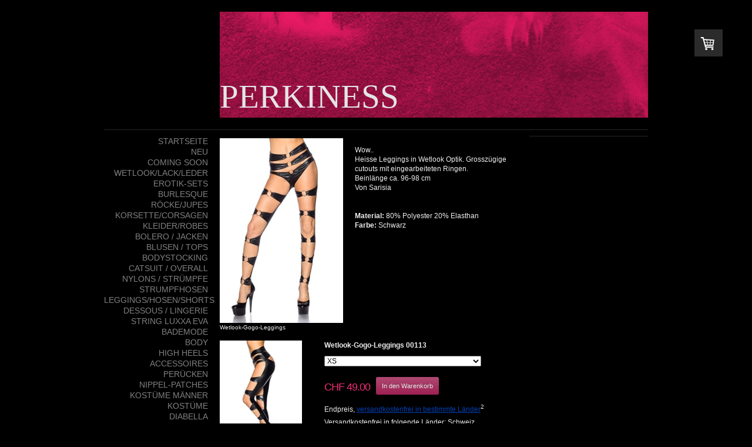

--- FILE ---
content_type: text/html; charset=UTF-8
request_url: https://www.perkiness.ch/wetlook-gogo-leggings-saresia/
body_size: 9039
content:
<!DOCTYPE html>
<html lang="de-DE"><head>
    <meta charset="utf-8"/>
    <link rel="dns-prefetch preconnect" href="https://u.jimcdn.com/" crossorigin="anonymous"/>
<link rel="dns-prefetch preconnect" href="https://assets.jimstatic.com/" crossorigin="anonymous"/>
<link rel="dns-prefetch preconnect" href="https://image.jimcdn.com" crossorigin="anonymous"/>
<meta http-equiv="X-UA-Compatible" content="IE=edge"/>
<meta name="description" content=""/>
<meta name="robots" content="index, follow, archive"/>
<meta property="st:section" content=""/>
<meta name="generator" content="Jimdo Creator"/>
<meta name="twitter:title" content="Wetlook-Gogo-Leggings 00113"/>
<meta name="twitter:description" content="Wow.. Heisse Leggings in Wetlook Optik. Grosszügige cutouts mit eingearbeiteten Ringen. Beinlänge ca. 96-98 cm Von Sarisia Material: 80% Polyester 20% Elasthan Farbe: Schwarz"/>
<meta name="twitter:card" content="summary_large_image"/>
<meta property="og:url" content="http://www.perkiness.ch/wetlook-gogo-leggings-saresia/"/>
<meta property="og:title" content="Wetlook-Gogo-Leggings 00113"/>
<meta property="og:description" content="Wow.. Heisse Leggings in Wetlook Optik. Grosszügige cutouts mit eingearbeiteten Ringen. Beinlänge ca. 96-98 cm Von Sarisia Material: 80% Polyester 20% Elasthan Farbe: Schwarz"/>
<meta property="og:type" content="product"/>
<meta property="og:locale" content="de_DE"/>
<meta property="og:site_name" content="Perkinesss,sexy Dessous, Kleider, Accessoires"/>
<meta name="twitter:image" content="https://image.jimcdn.com/cdn-cgi/image//app/cms/storage/image/path/s6a7d7d3f87739d79/image/i8ee35b3df4e45009/version/1427967514/image.jpg"/>
<meta property="og:image" content="https://image.jimcdn.com/cdn-cgi/image//app/cms/storage/image/path/s6a7d7d3f87739d79/image/i8ee35b3df4e45009/version/1427967514/image.jpg"/>
<meta property="og:image:width" content="681"/>
<meta property="og:image:height" content="1024"/>
<meta property="og:image:secure_url" content="https://image.jimcdn.com/cdn-cgi/image//app/cms/storage/image/path/s6a7d7d3f87739d79/image/i8ee35b3df4e45009/version/1427967514/image.jpg"/><title>Wetlook-Gogo-Leggings 00113 - Perkinesss,sexy Dessous, Kleider, Accessoires</title>
<link rel="icon" type="image/png" href="[data-uri]"/>
    
<link rel="canonical" href="https://www.perkiness.ch/wetlook-gogo-leggings-saresia/"/>

        <script src="https://assets.jimstatic.com/ckies.js.7c38a5f4f8d944ade39b.js"></script>

        <script src="https://assets.jimstatic.com/cookieControl.js.b05bf5f4339fa83b8e79.js"></script>
    <script>window.CookieControlSet.setToOff();</script>

    <style>html,body{margin:0}.hidden{display:none}.n{padding:5px}#emotion-header{position:relative}#emotion-header-logo,#emotion-header-title{position:absolute}</style>

        <link href="https://u.jimcdn.com/cms/o/s6a7d7d3f87739d79/layout/l7d67df5c8cf78cf2/css/main.css?t=1768896331" rel="stylesheet" type="text/css" id="jimdo_main_css"/>
    <link href="https://u.jimcdn.com/cms/o/s6a7d7d3f87739d79/layout/l7d67df5c8cf78cf2/css/layout.css?t=1481798902" rel="stylesheet" type="text/css" id="jimdo_layout_css"/>
    <link href="https://u.jimcdn.com/cms/o/s6a7d7d3f87739d79/layout/l7d67df5c8cf78cf2/css/font.css?t=1768896331" rel="stylesheet" type="text/css" id="jimdo_font_css"/>
<script>     /* <![CDATA[ */     /*!  loadCss [c]2014 @scottjehl, Filament Group, Inc.  Licensed MIT */     window.loadCSS = window.loadCss = function(e,n,t){var r,l=window.document,a=l.createElement("link");if(n)r=n;else{var i=(l.body||l.getElementsByTagName("head")[0]).childNodes;r=i[i.length-1]}var o=l.styleSheets;a.rel="stylesheet",a.href=e,a.media="only x",r.parentNode.insertBefore(a,n?r:r.nextSibling);var d=function(e){for(var n=a.href,t=o.length;t--;)if(o[t].href===n)return e.call(a);setTimeout(function(){d(e)})};return a.onloadcssdefined=d,d(function(){a.media=t||"all"}),a};     window.onloadCSS = function(n,o){n.onload=function(){n.onload=null,o&&o.call(n)},"isApplicationInstalled"in navigator&&"onloadcssdefined"in n&&n.onloadcssdefined(o)}     /* ]]> */ </script>     <script>
// <![CDATA[
onloadCSS(loadCss('https://assets.jimstatic.com/web_oldtemplate.css.d393d7df0e0c7cad1d200e41d59a2045.css') , function() {
    this.id = 'jimdo_web_css';
});
// ]]>
</script>
<link href="https://assets.jimstatic.com/web_oldtemplate.css.d393d7df0e0c7cad1d200e41d59a2045.css" rel="preload" as="style"/>
<noscript>
<link href="https://assets.jimstatic.com/web_oldtemplate.css.d393d7df0e0c7cad1d200e41d59a2045.css" rel="stylesheet"/>
</noscript>
    <script>
    //<![CDATA[
        var jimdoData = {"isTestserver":false,"isLcJimdoCom":false,"isJimdoHelpCenter":false,"isProtectedPage":false,"cstok":"","cacheJsKey":"687d4257c2c92098cbc0bf07f1e92f3f3a650b8a","cacheCssKey":"687d4257c2c92098cbc0bf07f1e92f3f3a650b8a","cdnUrl":"https:\/\/assets.jimstatic.com\/","minUrl":"https:\/\/assets.jimstatic.com\/app\/cdn\/min\/file\/","authUrl":"https:\/\/a.jimdo.com\/","webPath":"https:\/\/www.perkiness.ch\/","appUrl":"https:\/\/a.jimdo.com\/","cmsLanguage":"de_DE","isFreePackage":false,"mobile":false,"isDevkitTemplateUsed":false,"isTemplateResponsive":false,"websiteId":"s6a7d7d3f87739d79","pageId":2000783893,"packageId":3,"shop":{"deliveryTimeTexts":{"1":"1 - 3 Tage Lieferzeit","2":"3 - 5 Tage Lieferzeit","3":"5 - 8 Tage Lieferzeit"},"checkoutButtonText":"Zur Kasse","isReady":true,"currencyFormat":{"pattern":"\u00a4 #,##0.00;\u00a4-#,##0.00","convertedPattern":"$ #,##0.00","symbols":{"GROUPING_SEPARATOR":" ","DECIMAL_SEPARATOR":".","CURRENCY_SYMBOL":"CHF"}},"currencyLocale":"de_CH"},"tr":{"gmap":{"searchNotFound":"Die angegebene Adresse konnte nicht gefunden werden.","routeNotFound":"Die Anfahrtsroute konnte nicht berechnet werden. M\u00f6gliche Gr\u00fcnde: Die Startadresse ist zu ungenau oder zu weit von der Zieladresse entfernt."},"shop":{"checkoutSubmit":{"next":"N\u00e4chster Schritt","wait":"Bitte warten"},"paypalError":"Da ist leider etwas schiefgelaufen. Bitte versuche es erneut!","cartBar":"Zum Warenkorb","maintenance":"Dieser Shop ist vor\u00fcbergehend leider nicht erreichbar. Bitte probieren Sie es sp\u00e4ter noch einmal.","addToCartOverlay":{"productInsertedText":"Der Artikel wurde dem Warenkorb hinzugef\u00fcgt.","continueShoppingText":"Weiter einkaufen","reloadPageText":"neu laden"},"notReadyText":"Dieser Shop ist noch nicht vollst\u00e4ndig eingerichtet.","numLeftText":"Mehr als {:num} Exemplare dieses Artikels sind z.Z. leider nicht verf\u00fcgbar.","oneLeftText":"Es ist leider nur noch ein Exemplar dieses Artikels verf\u00fcgbar."},"common":{"timeout":"Es ist ein Fehler aufgetreten. Die von dir ausgew\u00e4hlte Aktion wurde abgebrochen. Bitte versuche es in ein paar Minuten erneut."},"form":{"badRequest":"Es ist ein Fehler aufgetreten: Die Eingaben konnten leider nicht \u00fcbermittelt werden. Bitte versuche es sp\u00e4ter noch einmal!"}},"jQuery":"jimdoGen002","isJimdoMobileApp":false,"bgConfig":null,"bgFullscreen":null,"responsiveBreakpointLandscape":767,"responsiveBreakpointPortrait":480,"copyableHeadlineLinks":false,"tocGeneration":false,"googlemapsConsoleKey":false,"loggingForAnalytics":false,"loggingForPredefinedPages":false,"isFacebookPixelIdEnabled":false,"userAccountId":"7b503b48-1cdf-4a7f-bdcc-ae35043c4b08"};
    // ]]>
</script>

     <script> (function(window) { 'use strict'; var regBuff = window.__regModuleBuffer = []; var regModuleBuffer = function() { var args = [].slice.call(arguments); regBuff.push(args); }; if (!window.regModule) { window.regModule = regModuleBuffer; } })(window); </script>
    <script src="https://assets.jimstatic.com/web.js.24f3cfbc36a645673411.js" async="true"></script>
    <script src="https://assets.jimstatic.com/at.js.62588d64be2115a866ce.js"></script>
<meta name="google-site-verification" content="BgNqwO2S0Gd7IrUdUCjqA9Op0DrKNV2lOZ6QtSlX5gg"/>
    
</head>

<body class="body cc-page j-has-shop cc-pagemode-default cc-content-parent" id="page-2000783893">

<div id="cc-inner" class="cc-content-parent">
<div id="cc-tp-pagebody" class="cc-content-parent">
	
	<div id="cc-tp-header"><div id="cc-tp-emotion">
<div id="emotion-header" data-action="emoHeader" style="background: #EE1B67;width: 729px; height: 180px;">
            <a href="https://www.perkiness.ch/" style="border: 0; text-decoration: none; cursor: pointer;">
    
    <img src="https://u.jimcdn.com/cms/o/s6a7d7d3f87739d79/emotion/crop/header.png?t=1394135127" id="emotion-header-img" alt=""/>



    


    <strong id="emotion-header-title" style="             left: 0%;             top: 61%;             font: normal normal 57px/120% Georgia, 'Times New Roman', Times, serif;             color: #E4E4E4;                         ">PERKINESS</strong>
            </a>
        </div>

</div></div>
	
	<div id="cc-tp-container" class="cc-content-parent">
		
		<div id="cc-tp-wrapper_top"></div>
		
		<div id="cc-tp-wrapper" class="cc-content-parent">
			<div id="cc-tp-content-sidebar"><div class="gutter"><div data-container="sidebar"><div id="cc-sidecart-wrapper"><script>// <![CDATA[

    window.regModule("sidebar_shoppingcart", {"variant":"default","currencyLocale":"de_CH","currencyFormat":{"pattern":"\u00a4 #,##0.00;\u00a4-#,##0.00","convertedPattern":"$ #,##0.00","symbols":{"GROUPING_SEPARATOR":" ","DECIMAL_SEPARATOR":".","CURRENCY_SYMBOL":"CHF"}},"tr":{"cart":{"subtotalText":"Zwischensumme","emptyBasketText":"Ihr Warenkorb ist leer."}}});
// ]]>
</script></div><div id="cc-matrix-1711557893"><div id="cc-m-12573011293" class="j-module n j-text "></div></div></div></div></div>
			<div id="cc-tp-content" class="cc-content-parent"><div class="gutter cc-content-parent"><div id="content_area" data-container="content"><div id="content_start"></div>
        
        <div id="cc-matrix-2638121793"><div id="cc-m-9945306093" class="j-module n j-textWithImage "><figure class="cc-imagewrapper cc-m-image-align-1">
<a href="javascript:;" rel="lightbox" data-href="https://image.jimcdn.com/cdn-cgi/image/fit=contain%2Cformat=jpg%2C/app/cms/storage/image/path/s6a7d7d3f87739d79/image/i36acab9e2d1eec08/version/1427967529/image.jpg" data-title="Wetlook-Gogo-Leggings"><img srcset="https://image.jimcdn.com/cdn-cgi/image/width=210%2Cheight=1024%2Cfit=contain%2Cformat=jpg%2C/app/cms/storage/image/path/s6a7d7d3f87739d79/image/i36acab9e2d1eec08/version/1427967529/image.jpg 210w, https://image.jimcdn.com/cdn-cgi/image/width=320%2Cheight=1024%2Cfit=contain%2Cformat=jpg%2C/app/cms/storage/image/path/s6a7d7d3f87739d79/image/i36acab9e2d1eec08/version/1427967529/image.jpg 320w, https://image.jimcdn.com/cdn-cgi/image/width=420%2Cheight=1024%2Cfit=contain%2Cformat=jpg%2C/app/cms/storage/image/path/s6a7d7d3f87739d79/image/i36acab9e2d1eec08/version/1427967529/image.jpg 420w" sizes="(min-width: 210px) 210px, 100vw" id="cc-m-textwithimage-image-9945306093" src="https://image.jimcdn.com/cdn-cgi/image/width=210%2Cheight=1024%2Cfit=contain%2Cformat=jpg%2C/app/cms/storage/image/path/s6a7d7d3f87739d79/image/i36acab9e2d1eec08/version/1427967529/image.jpg" alt="Wetlook-Gogo-Leggings" class="" data-src-width="683" data-src-height="1024" data-src="https://image.jimcdn.com/cdn-cgi/image/width=210%2Cheight=1024%2Cfit=contain%2Cformat=jpg%2C/app/cms/storage/image/path/s6a7d7d3f87739d79/image/i36acab9e2d1eec08/version/1427967529/image.jpg" data-image-id="6889889793"/></a><figcaption style="width: 210px">Wetlook-Gogo-Leggings</figcaption>    

</figure>
<div>
    <div id="cc-m-textwithimage-9945306093" data-name="text" data-action="text" class="cc-m-textwithimage-inline-rte">
        <p>
     
</p>

<p>
    Wow..
</p>

<p>
    Heisse Leggings in Wetlook Optik. Grosszügige cutouts mit eingearbeiteten Ringen. <br/>
</p>

<p>
    Beinlänge ca. 96-98 cm
</p>

<p>
    Von Sarisia
</p>

<p>
     
</p>

<p>
     
</p>

<p>
    <strong>Material:</strong> 80% Polyester 20% Elasthan
</p>

<p>
    <strong>Farbe:</strong> Schwarz
</p>    </div>
</div>

<div class="cc-clear"></div>
<script id="cc-m-reg-9945306093">// <![CDATA[

    window.regModule("module_textWithImage", {"data":{"imageExists":true,"hyperlink":"","hyperlink_target":"","hyperlinkAsString":"","pinterest":"0","id":9945306093,"widthEqualsContent":"0","resizeWidth":"210","resizeHeight":315},"variant":"default","selector":"#cc-m-9945306093","id":9945306093});
// ]]>
</script></div><div id="cc-m-9945306193" class="j-module n j-product ">

<div id="cc-m-product-9945306193" itemscope="" itemtype="http://schema.org/Product">

    <div class="hproduct">

         
        <div class="cc-shop-product-size-2">

            
<div class="cc-shop-product-img">
    
        <div class="cc-shop-product-img-confines">
                        <a id="cc-product-superzoom-9945306193" href="https://image.jimcdn.com/cdn-cgi/image//app/cms/storage/image/path/s6a7d7d3f87739d79/image/i8ee35b3df4e45009/version/1427967514/image.jpg" class="cc-product-superzoom cc-no-clickable-arrow" rel="lightbox" data-href="https://image.jimcdn.com/cdn-cgi/image//app/cms/storage/image/path/s6a7d7d3f87739d79/image/i8ee35b3df4e45009/version/1427967514/image.jpg" data-width="681" data-height="1024">
                                <img class="cc-shop-product-main-image photo" srcset="                         https://image.jimcdn.com/cdn-cgi/image/width=158%2Cheight=211%2Cfit=contain%2Cformat=jpg%2C/app/cms/storage/image/path/s6a7d7d3f87739d79/image/i8ee35b3df4e45009/version/1427967514/image.jpg 158w,                         https://image.jimcdn.com/cdn-cgi/image/width=316%2Cheight=422%2Cfit=contain%2Cformat=jpg%2C/app/cms/storage/image/path/s6a7d7d3f87739d79/image/i8ee35b3df4e45009/version/1427967514/image.jpg 316w,                         https://image.jimcdn.com/cdn-cgi/image/width=375%2Cheight=640%2Cfit=contain%2Cformat=jpg%2C/app/cms/storage/image/path/s6a7d7d3f87739d79/image/i8ee35b3df4e45009/version/1427967514/image.jpg 375w,                         https://image.jimcdn.com/cdn-cgi/image/width=750%2Cheight=1280%2Cfit=contain%2Cformat=jpg%2C/app/cms/storage/image/path/s6a7d7d3f87739d79/image/i8ee35b3df4e45009/version/1427967514/image.jpg 750w                     " sizes="(max-width: 480px) 100vw, 158px" src="https://image.jimcdn.com/cdn-cgi/image/width=158%2Cheight=211%2Cfit=contain%2Cformat=jpg%2C/app/cms/storage/image/path/s6a7d7d3f87739d79/image/i8ee35b3df4e45009/version/1427967514/image.jpg" alt="Wetlook-Gogo-Leggings 00113" itemprop="image"/>
                        </a>
                    </div>

        <ul class="cc-shop-product-alternatives">
                                <li class="cc-shop-product-alternatives-active">
                        <span class="cc-shop-product-alternatives-arrow"></span>
                        <a href="javascript:;" data-action="changeMainImage" class="cc-shop-product-thumbnail cc-no-clickable-arrow" rel="lightbox" data-href="https://image.jimcdn.com/cdn-cgi/image//app/cms/storage/image/path/s6a7d7d3f87739d79/image/i8ee35b3df4e45009/version/1427967514/image.jpg" data-params="https://image.jimcdn.com/cdn-cgi/image/width=158%2Cheight=211%2Cfit=contain%2Cformat=jpg%2C/app/cms/storage/image/path/s6a7d7d3f87739d79/image/i8ee35b3df4e45009/version/1427967514/image.jpg,https://image.jimcdn.com/cdn-cgi/image//app/cms/storage/image/path/s6a7d7d3f87739d79/image/i8ee35b3df4e45009/version/1427967514/image.jpg,681,1024" data-height="1024" data-width="681">
                            <img src="https://image.jimcdn.com/cdn-cgi/image/width=50%2Cheight=50%2Cfit=crop%2Cformat=jpg%2C/app/cms/storage/image/path/s6a7d7d3f87739d79/image/i8ee35b3df4e45009/version/1427967514/image.jpg" id="thumb_6889893893" alt="" width="50px" height="50px"/>
                        </a>
                    </li>
                                    <li>
                        <span class="cc-shop-product-alternatives-arrow"></span>
                        <a href="javascript:;" data-action="changeMainImage" class="cc-shop-product-thumbnail cc-no-clickable-arrow" rel="lightbox" data-href="https://image.jimcdn.com/cdn-cgi/image//app/cms/storage/image/path/s6a7d7d3f87739d79/image/i9e7ae1ca60027c2f/version/1427967514/image.jpg" data-params="https://image.jimcdn.com/cdn-cgi/image/width=158%2Cheight=211%2Cfit=contain%2Cformat=jpg%2C/app/cms/storage/image/path/s6a7d7d3f87739d79/image/i9e7ae1ca60027c2f/version/1427967514/image.jpg,https://image.jimcdn.com/cdn-cgi/image//app/cms/storage/image/path/s6a7d7d3f87739d79/image/i9e7ae1ca60027c2f/version/1427967514/image.jpg,681,1024" data-height="1024" data-width="681">
                            <img src="https://image.jimcdn.com/cdn-cgi/image/width=50%2Cheight=50%2Cfit=crop%2Cformat=jpg%2C/app/cms/storage/image/path/s6a7d7d3f87739d79/image/i9e7ae1ca60027c2f/version/1427967514/image.jpg" id="thumb_6889893793" alt="" width="50px" height="50px"/>
                        </a>
                    </li>
                                    <li>
                        <span class="cc-shop-product-alternatives-arrow"></span>
                        <a href="javascript:;" data-action="changeMainImage" class="cc-shop-product-thumbnail cc-no-clickable-arrow" rel="lightbox" data-href="https://image.jimcdn.com/cdn-cgi/image//app/cms/storage/image/path/s6a7d7d3f87739d79/image/i0d8afd9ace5a8628/version/1427967300/image.jpg" data-params="https://image.jimcdn.com/cdn-cgi/image/width=158%2Cheight=211%2Cfit=contain%2Cformat=jpg%2C/app/cms/storage/image/path/s6a7d7d3f87739d79/image/i0d8afd9ace5a8628/version/1427967300/image.jpg,https://image.jimcdn.com/cdn-cgi/image//app/cms/storage/image/path/s6a7d7d3f87739d79/image/i0d8afd9ace5a8628/version/1427967300/image.jpg,682,1024" data-height="1024" data-width="682">
                            <img src="https://image.jimcdn.com/cdn-cgi/image/width=50%2Cheight=50%2Cfit=crop%2Cformat=jpg%2C/app/cms/storage/image/path/s6a7d7d3f87739d79/image/i0d8afd9ace5a8628/version/1427967300/image.jpg" id="thumb_6889893593" alt="" width="50px" height="50px"/>
                        </a>
                    </li>
                                    </ul>
    
    </div>

            <div class="cc-shop-product-desc" id="product-desc-9945306193">

                <strong><span class="fn" itemprop="name">Wetlook-Gogo-Leggings 00113</span></strong>
                <div id="cc-shop-product-desc-text-9945306193" class="description" itemprop="description">
    </div>
                <div id="cc-shop-product-short-desc-text-9945306193" class="cc-shop-product-short-desc">
    Wetlook-Gogo-Leggings 00113</div>



                
<form autocomplete="off">
    <select class="cc-product-variant-selectbox j-product__variants" data-action="changeVariant">
                                <option class="j-product__variants__item" value="0" data-params="{&quot;price&quot;:49,&quot;priceFormatted&quot;:&quot;CHF 49.00&quot;,&quot;oldPriceFormatted&quot;:&quot;&quot;,&quot;basicPrice&quot;:0,&quot;basicPriceFormatted&quot;:&quot;CHF 0.00&quot;,&quot;basicPriceUnit&quot;:&quot;&amp;nbsp;&quot;,&quot;oldPrice&quot;:0,&quot;availability&quot;:1,&quot;availabilityText&quot;:&quot;verf\u00fcgbar&quot;,&quot;delivery&quot;:1,&quot;pool&quot;:&quot;1&quot;,&quot;weightFormatted&quot;:&quot; kg&quot;,&quot;weight&quot;:0,&quot;freeShippingCountriesPrefix&quot;:&quot;Schweiz&quot;,&quot;freeShippingCountriesSuffix&quot;:&quot;&quot;,&quot;taxAndShippingCostInformationText&quot;:&quot;Endpreis, &lt;a rel='nofollow' href='\/j\/shop\/info\/m\/?productId=m2b68c75b46eb2aa8' class='cc-no-clickable-arrow'&gt;versandkostenfrei in bestimmte L\u00e4nder&lt;\/a&gt;&lt;sup&gt;2&lt;\/sup&gt;&quot;}" title="XS" content="XS" selected="selected">
                XS            </option>
                                <option class="j-product__variants__item" value="1" data-params="{&quot;price&quot;:49,&quot;priceFormatted&quot;:&quot;CHF 49.00&quot;,&quot;oldPriceFormatted&quot;:&quot;&quot;,&quot;basicPrice&quot;:0,&quot;basicPriceFormatted&quot;:&quot;CHF 0.00&quot;,&quot;basicPriceUnit&quot;:&quot;&amp;nbsp;&quot;,&quot;oldPrice&quot;:0,&quot;availability&quot;:1,&quot;availabilityText&quot;:&quot;verf\u00fcgbar&quot;,&quot;delivery&quot;:1,&quot;pool&quot;:&quot;2&quot;,&quot;weightFormatted&quot;:&quot; kg&quot;,&quot;weight&quot;:0,&quot;freeShippingCountriesPrefix&quot;:&quot;Schweiz&quot;,&quot;freeShippingCountriesSuffix&quot;:&quot;&quot;,&quot;taxAndShippingCostInformationText&quot;:&quot;Endpreis, &lt;a rel='nofollow' href='\/j\/shop\/info\/m\/?productId=m2b68c75b46eb2aa8' class='cc-no-clickable-arrow'&gt;versandkostenfrei in bestimmte L\u00e4nder&lt;\/a&gt;&lt;sup&gt;2&lt;\/sup&gt;&quot;}" title="S" content="S">
                S            </option>
                                <option class="j-product__variants__item" value="2" data-params="{&quot;price&quot;:49,&quot;priceFormatted&quot;:&quot;CHF 49.00&quot;,&quot;oldPriceFormatted&quot;:&quot;&quot;,&quot;basicPrice&quot;:0,&quot;basicPriceFormatted&quot;:&quot;CHF 0.00&quot;,&quot;basicPriceUnit&quot;:&quot;&amp;nbsp;&quot;,&quot;oldPrice&quot;:0,&quot;availability&quot;:1,&quot;availabilityText&quot;:&quot;verf\u00fcgbar&quot;,&quot;delivery&quot;:1,&quot;pool&quot;:&quot;2&quot;,&quot;weightFormatted&quot;:&quot; kg&quot;,&quot;weight&quot;:0,&quot;freeShippingCountriesPrefix&quot;:&quot;Schweiz&quot;,&quot;freeShippingCountriesSuffix&quot;:&quot;&quot;,&quot;taxAndShippingCostInformationText&quot;:&quot;Endpreis, &lt;a rel='nofollow' href='\/j\/shop\/info\/m\/?productId=m2b68c75b46eb2aa8' class='cc-no-clickable-arrow'&gt;versandkostenfrei in bestimmte L\u00e4nder&lt;\/a&gt;&lt;sup&gt;2&lt;\/sup&gt;&quot;}" title="M" content="M">
                M            </option>
                                <option class="j-product__variants__item" value="3" data-params="{&quot;price&quot;:49,&quot;priceFormatted&quot;:&quot;CHF 49.00&quot;,&quot;oldPriceFormatted&quot;:&quot;&quot;,&quot;basicPrice&quot;:0,&quot;basicPriceFormatted&quot;:&quot;CHF 0.00&quot;,&quot;basicPriceUnit&quot;:&quot;&amp;nbsp;&quot;,&quot;oldPrice&quot;:0,&quot;availability&quot;:1,&quot;availabilityText&quot;:&quot;verf\u00fcgbar&quot;,&quot;delivery&quot;:1,&quot;pool&quot;:&quot;1&quot;,&quot;weightFormatted&quot;:&quot; kg&quot;,&quot;weight&quot;:0,&quot;freeShippingCountriesPrefix&quot;:&quot;Schweiz&quot;,&quot;freeShippingCountriesSuffix&quot;:&quot;&quot;,&quot;taxAndShippingCostInformationText&quot;:&quot;Endpreis, &lt;a rel='nofollow' href='\/j\/shop\/info\/m\/?productId=m2b68c75b46eb2aa8' class='cc-no-clickable-arrow'&gt;versandkostenfrei in bestimmte L\u00e4nder&lt;\/a&gt;&lt;sup&gt;2&lt;\/sup&gt;&quot;}" title="L" content="L">
                L            </option>
                                <option class="j-product__variants__item" value="4" data-params="{&quot;price&quot;:49,&quot;priceFormatted&quot;:&quot;CHF 49.00&quot;,&quot;oldPriceFormatted&quot;:&quot;&quot;,&quot;basicPrice&quot;:0,&quot;basicPriceFormatted&quot;:&quot;CHF 0.00&quot;,&quot;basicPriceUnit&quot;:&quot;&amp;nbsp;&quot;,&quot;oldPrice&quot;:0,&quot;availability&quot;:1,&quot;availabilityText&quot;:&quot;verf\u00fcgbar&quot;,&quot;delivery&quot;:1,&quot;pool&quot;:&quot;2&quot;,&quot;weightFormatted&quot;:&quot; kg&quot;,&quot;weight&quot;:0,&quot;freeShippingCountriesPrefix&quot;:&quot;Schweiz&quot;,&quot;freeShippingCountriesSuffix&quot;:&quot;&quot;,&quot;taxAndShippingCostInformationText&quot;:&quot;Endpreis, &lt;a rel='nofollow' href='\/j\/shop\/info\/m\/?productId=m2b68c75b46eb2aa8' class='cc-no-clickable-arrow'&gt;versandkostenfrei in bestimmte L\u00e4nder&lt;\/a&gt;&lt;sup&gt;2&lt;\/sup&gt;&quot;}" title="XL" content="XL">
                XL            </option>
            </select>
</form>

                
<div class="product-price cc-shop-product-price clearover" itemprop="offers" itemscope="" itemtype="http://schema.org/Offer">

    <div class="cc-shop-product-price-container">

        <div style="display:none;" class="cc-shop-product-price-item cc-shop-product-price-old">
            <span class="cc-shop-old-price-value">
                CHF 0.00             </span>
            <span style="display: none;" class="cc-shop-old-price-info">
                <sup>
                                    </sup>
            </span>
        </div>

        <div class="cc-shop-product-price-item cc-shop-product-price-current cc-shop-price cc-shop-price-value" itemprop="price" content="49">
            CHF 49.00        </div>
        
<div class="cc-shop-product-basic-price-container" style="display:none;">
    <span class="cc-shop-product-basic-price">CHF 0.00</span> / <span class="cc-shop-product-basic-price-unit"></span>
</div>
    </div>

    
<a href="javascript:;" class="cc-shop-addtocard cc-no-clickable-arrow" data-action="addToCart">In den Warenkorb</a>
    <meta itemprop="priceCurrency" content="CHF"/>
    <meta itemprop="availability" content="InStock"/>
    <span itemprop="inventoryLevel" itemscope="" itemtype="http://schema.org/QuantitativeValue">
        <meta itemprop="value" content="1"/>
    </span>
    <meta itemprop="url" content="https://www.perkiness.ch//app/module/webproduct/goto/m/m2b68c75b46eb2aa8"/>

</div>

                
    <div class="cc-product-infolink j-product__info__link">
        <p class="cc-product-tax-and-shipping-info">
            Endpreis, <a rel="nofollow" href="/j/shop/info/m/?productId=m2b68c75b46eb2aa8" class="cc-no-clickable-arrow">versandkostenfrei in bestimmte Länder</a><sup>2</sup>        </p>
        <p class="j-product__info__free-shipping-countries">
            Versandkostenfrei in folgende Länder:
            <span class="cc-product-free-shipping-countries-prefix">
                Schweiz            </span>
                        <span class="cc-product-free-shipping-countries-suffix-wrapper hide">
                <span class="cc-product-free-shipping-countries-suffix">
                                                        </span>
                <a href="javascript:;" class="cc-product-free-shipping-countries-toggle-button" data-action="toggleFreeShippingCountries">
                    <span class="cc-product-free-shipping-countries-toggle-button-more">Mehr anzeigen</span>
                    <span class="cc-product-free-shipping-countries-toggle-button-less">Weniger anzeigen</span>
                </a>
            </span>
        </p>
    </div>

<ul class="cc-shop-product-availability j-product-details">
    
                            <li class="cc-shop-product-pool j-product-pool j-product-pool-status-1 cc-shop-product-pool-variant-1">
            verfügbar        </li>
                            <li class="cc-product-delivery-time-info j-product-delivery-time cc-delivery-time-variant-1 j-product-delivery-time-status-1">
            1 - 3 Tage Lieferzeit<sup>1</sup>        </li>
    </ul>

                
            </div><!-- end of div.cc-shop-product-desc -->
        </div><!-- end of div.cc-shop-product-size-2 -->
    </div><!-- end of div.hproduct -->
</div><!-- end of div#cc-m-product-6356026884 -->
<script id="cc-m-reg-9945306193">// <![CDATA[

    window.regModule("module_product", {"variant":"default","moduleId":9945306193,"selector":"#cc-m-product-9945306193","superzoom":true,"hasVariants":true,"multiUpload":true,"mainImageHeight":211,"productId":"q9333e7ff9396faf0","hash":"hashv1-1b325e68ed1483aa86389bb071f71d6e85a2ec27","defaultVariantId":0,"id":9945306193});
// ]]>
</script></div></div>
        
        </div></div></div>
			<div id="cc-tp-sidebar">
				<div data-container="navigation"><div class="j-nav-variant-standard"><ul id="mainNav1" class="mainNav1"><li id="cc-nav-view-1412651893"><a href="/" class="level_1"><span>Startseite</span></a></li><li id="cc-nav-view-1405404893"><a href="/neu-1/" class="level_1"><span>Neu</span></a></li><li id="cc-nav-view-2072812593"><a href="/coming-soon/" class="level_1"><span>Coming soon</span></a></li><li id="cc-nav-view-1998714393"><a href="/wetlook-lack-leder/" class="level_1"><span>Wetlook/Lack/Leder</span></a></li><li id="cc-nav-view-2090616493"><a href="/erotik-sets/" class="level_1"><span>Erotik-Sets</span></a></li><li id="cc-nav-view-1737158693"><a href="/burlesque/" class="level_1"><span>Burlesque</span></a></li><li id="cc-nav-view-1422992493"><a href="/röcke-jupes/" class="level_1"><span>Röcke/Jupes</span></a></li><li id="cc-nav-view-1405405193"><a href="/korsette-corsagen/" class="level_1"><span>Korsette/Corsagen</span></a></li><li id="cc-nav-view-1405405293"><a href="/kleider-robes/" class="level_1"><span>Kleider/Robes</span></a></li><li id="cc-nav-view-1736553693"><a href="/bolero-jacken/" class="level_1"><span>Bolero / Jacken</span></a></li><li id="cc-nav-view-1405474493"><a href="/blusen-tops/" class="level_1"><span>Blusen / Tops</span></a></li><li id="cc-nav-view-1406735993"><a href="/bodystocking/" class="level_1"><span>Bodystocking</span></a></li><li id="cc-nav-view-1406737093"><a href="/catsuit-overall/" class="level_1"><span>Catsuit / Overall</span></a></li><li id="cc-nav-view-1406737293"><a href="/nylons-strümpfe/" class="level_1"><span>Nylons / Strümpfe</span></a></li><li id="cc-nav-view-1442296093"><a href="/strumpfhosen/" class="level_1"><span>Strumpfhosen</span></a></li><li id="cc-nav-view-1441556493"><a href="/leggings-hosen-shorts/" class="level_1"><span>Leggings/Hosen/Shorts</span></a></li><li id="cc-nav-view-1406737493"><a href="/dessous-lingerie/" class="level_1"><span>Dessous / Lingerie</span></a></li><li id="cc-nav-view-2144658393"><a href="/string-luxxa-eva/" class="level_1"><span>String Luxxa Eva</span></a></li><li id="cc-nav-view-2110754293"><a href="/bademode/" class="level_1"><span>Bademode</span></a></li><li id="cc-nav-view-1998372293"><a href="/body-1/" class="level_1"><span>Body</span></a></li><li id="cc-nav-view-1406737793"><a href="/high-heels/" class="level_1"><span>High Heels</span></a></li><li id="cc-nav-view-1406737993"><a href="/accessoires/" class="level_1"><span>Accessoires</span></a></li><li id="cc-nav-view-2015476593"><a href="/perücken/" class="level_1"><span>Perücken</span></a></li><li id="cc-nav-view-1737167793"><a href="/nippel-patches/" class="level_1"><span>Nippel-Patches</span></a></li><li id="cc-nav-view-2009143293"><a href="/kostüme-männer/" class="level_1"><span>Kostüme Männer</span></a></li><li id="cc-nav-view-1406738093"><a href="/kostüme/" class="level_1"><span>Kostüme</span></a></li><li id="cc-nav-view-1994433493"><a href="/diabella/" class="level_1"><span>Diabella</span></a></li><li id="cc-nav-view-1405405593"><a href="/kontakt/" class="level_1"><span>Kontakt</span></a></li><li id="cc-nav-view-1527789593"><a href="/grössentabellen/" class="level_1"><span>Grössentabellen</span></a></li></ul></div></div>
				<div data-container="navigation"><div class="j-nav-variant-standard"></div></div>
				<div data-container="navigation"><div class="j-nav-variant-standard"></div></div>
			</div>
			<div class="c"></div>
		</div>
		
		<div id="cc-tp-footer"><div class="gutter"><div id="contentfooter" data-container="footer">

    <div class="inforow"><sup>1</sup> Gilt für Lieferungen in folgendes Land: Schweiz. Lieferzeiten für andere Länder und Informationen zur Berechnung des Liefertermins siehe hier: <a href="https://www.perkiness.ch/j/shop/deliveryinfo">Liefer- und Zahlungsbedingungen</a><br/><sup>2</sup> inkl.TVA<br/></div>
    <div class="leftrow">
        <a href="/about/">Impressum</a> | <a href="//www.perkiness.ch/j/shop/terms">AGB</a> | <a href="//www.perkiness.ch/j/shop/deliveryinfo" data-meta-link="shop_delivery_info">Liefer- und Zahlungsbedingungen</a> | <a href="//www.perkiness.ch/j/privacy">Datenschutz</a> | <a href="/sitemap/">Sitemap</a><br/>perkiness.ch schweizer Online-Shop für Lingerie,Clubkleidung, High Heels,Korsetts, Bodystockings,Lack,Leder,Accessoires und mehr......    </div>

    <div class="rightrow">
            
    <span class="loggedout">
        <a rel="nofollow" id="login" href="/login">Anmelden</a>
    </span>

<span class="loggedin">
    <a rel="nofollow" id="logout" target="_top" href="https://cms.e.jimdo.com/app/cms/logout.php">
        Abmelden    </a>
    |
    <a rel="nofollow" id="edit" target="_top" href="https://a.jimdo.com/app/auth/signin/jumpcms/?page=2000783893">Bearbeiten</a>
</span>
        </div>

    
</div>
</div></div>
		
	</div>
	
	<div class="c"></div>
	
</div>
</div>    <script type="text/javascript">
//<![CDATA[
var _gaq = [];

_gaq.push(['_gat._anonymizeIp']);

if (window.CookieControl.isCookieAllowed("ga")) {
    _gaq.push(['a._setAccount', 'UA-38191650-1'],
        ['a._trackPageview']
        );

    (function() {
        var ga = document.createElement('script');
        ga.type = 'text/javascript';
        ga.async = true;
        ga.src = 'https://www.google-analytics.com/ga.js';

        var s = document.getElementsByTagName('script')[0];
        s.parentNode.insertBefore(ga, s);
    })();
}
addAutomatedTracking('creator.website', track_anon);
//]]>
</script>
    
<div id="loginbox" class="hidden">

    <div id="loginbox-header">

    <a class="cc-close" title="Dieses Element zuklappen" href="#">zuklappen</a>

    <div class="c"></div>

</div>

<div id="loginbox-content">

        <div id="resendpw"></div>

        <div id="loginboxOuter"></div>
    </div>
</div>
<div id="loginbox-darklayer" class="hidden"></div>
<script>// <![CDATA[

    window.regModule("web_login", {"url":"https:\/\/www.perkiness.ch\/","pageId":2000783893});
// ]]>
</script>




</body>
</html>


--- FILE ---
content_type: text/css; charset=UTF-8
request_url: https://u.jimcdn.com/cms/o/s6a7d7d3f87739d79/layout/l7d67df5c8cf78cf2/css/font.css?t=1768896331
body_size: -93
content:
@charset "utf-8";



body {}

body, p, table, td
{
    font:normal 12px/140% Verdana, Arial, Helvetica, sans-serif;
    color:#EEEEEE;
}

input, textarea
{
    font:normal 12px/140% Verdana, Arial, Helvetica, sans-serif;
}

h1
{
    font:normal normal bold 30px/140% "Times New Roman", Times, serif;
    color:#EEEEEE;
    
}

h2
{
    font:normal normal bold 20px/140% "Times New Roman", Times, serif;
    color:#EEEEEE;
    
}

h3
{
    font:normal normal bold 14px/140% "Times New Roman", Times, serif;
    color:#333333;
    
}

a:link,
a:visited
{
    text-decoration: underline; /* fix */
    color:#0040B6;
}

a:active,
a:hover
{
    text-decoration:none; /* fix */
    color: #0040B6;
}

div.hr
{
    border-bottom-style:dashed;
    border-bottom-width:1px; /* fix */
    border-color: #CCCCCC;
    height: 1px;
}
